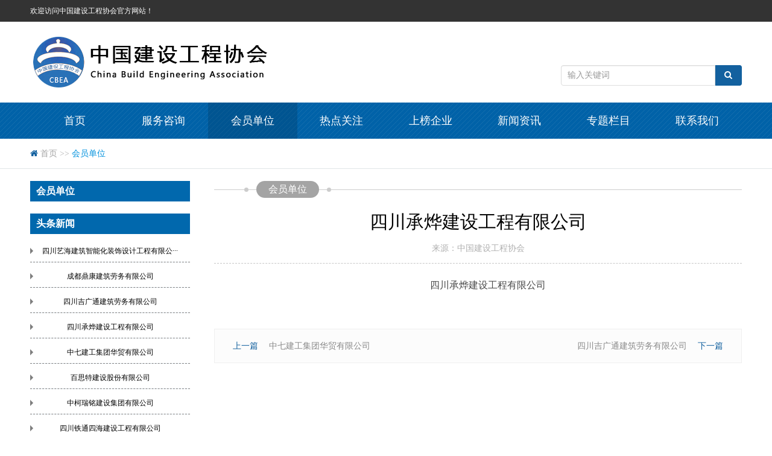

--- FILE ---
content_type: text/html; charset=utf-8
request_url: http://gcjzqy.org/hydw/1788.html
body_size: 2688
content:
<!DOCTYPE html>
<html lang="zh-cn">
<head>
<meta http-equiv="Content-Type" content="text/html; charset=utf-8" />
<meta http-equiv="X-UA-Compatible" content="IE=edge">
<meta name="renderer" content="webkit">
<meta name="viewport" content="width=device-width, initial-scale=1.0, maximum-scale=1.0, user-scalable=no">
<meta name="wap-font-scale" content="no">
<title>四川承烨建设工程有限公司-中国建设工程协会</title>
<meta name="keywords" content="中国建设工程协会">
<meta name="description" content="四川承烨建设工程有限公司">
<link rel="stylesheet" href="/skin/css/animate.min.css" />
<link rel="stylesheet" href="/skin/css/pintuer.css" />
<link rel="stylesheet" href="/skin/css/index.css" />
<link rel="stylesheet" href="/skin/css/media.css" />
<script src="/skin/js/jquery.js"></script>
<script src="/skin/js/pintuer.js"></script>
<script src="/skin/js/jquery.superslide.2.1.2.js"></script>
<script src="/skin/js/layer.js"></script>
<script src="/skin/js/jquery.mmenu.js"></script>
<script src="/skin/js/common.js"></script>
<script src="/skin/js/respond.js"></script>
</head>
<body>
<div id="page">
  <div class="layout htop text-white">
    <div class="container">  欢迎访问中国建设工程协会官方网站！ </div>
  </div>
  <div class="container">
    <div class="header">
      <div class="logo"><a href="/"><img src="/static/upload/image/20230103/1672752817631993.png" alt="中国建设工程协会"></a></div>
      
      <div class="sobox">
        <form  name="formsearch" action="/search/"  method="get">
          <div class="input-group padding-little-top">
            <input name="keyword" type="text" id="keyword" class="input" value="" placeholder="输入关键词" />
            <span class="addbtn">
            <button type="submit" class="button bg-blue"><i class="icon-search"></i></button>
            </span> </div>
        </form>
      </div>
    </div>
  </div>
  <div class="layout menuwrap">
    <div class="container"> <a href="#menu" class="button icon-navicon"></a>
      <div class="menu f14 fb nav-navicon" id="menu">
        <ul>
          <li><a href="/" >首页</a></li>
          
          <li><a  href="/fwzx/">服务咨询</a>
          
          </li>
          
          <li><a class="cur" href="/hydw/">会员单位</a>
          
          </li>
          
          <li><a  href="/rdgz/">热点关注</a>
          
          </li>
          
          <li><a  href="/sbqy/">上榜企业</a>
          
          </li>
          
          <li><a  href="/xwzx/">新闻资讯</a>
          
            <ul>
              
              <li><a href="/hdgg/">活动公告</a></li>
              
              <li><a href="/hyxw/">行业新闻</a></li>
              
              <li><a href="/dfxw/">地方新闻</a></li>
              
            </ul>
            
          </li>
          
          <li><a  href="/ztlm/">专题栏目</a>
          
          </li>
          
          <li><a  href="/contact/">联系我们</a>
          
            <ul>
              
              <li><a href="/jianjie/">协会简介</a></li>
              
              <li><a href="/lianxi/">联系方式</a></li>
              
            </ul>
            
          </li>
          
          <li><a  href="/ggfz/">改革发展</a>
          
          </li>
          
        </ul>
      </div>
    </div>
  </div>
  <div class="layout crumbwrap">
    <div class="container">
      <div class="crumb">
        <div class="f14 text-gray-light"> <span class="icon-home text-blue"></span> <a href="/">首页</a> >> <a href="/hydw/">会员单位</a> </div>
      </div>
    </div>
  </div>
  <div class="layout tWrap">
    <div class="container f16">
      <div class="line-large">
        <div class="xs3">
  <div class="sidebar side_sb">
    <h3 class="tit text-white text-center f16 fs100">会员单位</h3>
    <div class="snav">
      <ul>
        
      </ul>
    </div>
  </div>
  <div class="sideqrcode margin-big-top"> <div class="sidebar side_sb">
    <h3 class="tit text-white text-center f16 fs100">头条新闻</h3>
    <div class="snav">
      <ul>
        
        <li><a href="/hydw/1791.html">四川艺海建筑智能化装饰设计工程有限公···</a></li>
        
        <li><a href="/hydw/1790.html">成都鼎康建筑劳务有限公司</a></li>
        
        <li><a href="/hydw/1789.html">四川吉广通建筑劳务有限公司</a></li>
        
        <li><a href="/hydw/1788.html">四川承烨建设工程有限公司</a></li>
        
        <li><a href="/hydw/1787.html">中七建工集团华贸有限公司</a></li>
        
        <li><a href="/hydw/1786.html">百思特建设股份有限公司</a></li>
        
        <li><a href="/hydw/1785.html">中柯瑞铭建设集团有限公司</a></li>
        
        <li><a href="/hydw/1784.html">四川铁通四海建设工程有限公司</a></li>
        
        <li><a href="/hydw/1783.html">成都高质建筑劳务有限公司</a></li>
        
        <li><a href="/hydw/1782.html">四川金鑫源建筑工程有限公司</a></li>
        
      </ul>
    </div>
  </div></div>
</div>

        <div class="xs9">
          <div class="ctitle">
            <div class="wrap"><span class="f16 fs100 text-white">会员单位</span></div>
          </div>
          <div class="content">
            <h1 class="f30 height-large fs100 text-black text-center">四川承烨建设工程有限公司</h1>
            <div class="date f14 text-center text-gray margin-big-bottom padding"> <span>来源：中国建设工程协会</span> </div>
            <div class="info f16 text-justify" id="maximg">
              <p style="text-align: center;">四川承烨建设工程有限公司</p>
            </div>
            <style>
			.info p{text-indent:2rem;}
			</style>
          </div>
          <br>
          <br>
          <div class="prevNext f14">
            <div class="line">
              <div class="xs6 prev text-more"> <a href="/hydw/1787.html"><span class="text-green">上一篇</span> 中七建工集团华贸有限公司</a> </div>
              <div class="xs6 next text-right text-more"> <a href="/hydw/1789.html">四川吉广通建筑劳务有限公司 <span class="text-green">下一篇</span></a> </div>
            </div>
          </div>
        </div>
      </div>
    </div>
  </div>
  <div class="layout footer2 f14">
   
    <div class="fotnav">
     
    </div>
    <div class="copyright layout clearfix">
      <div class="container">
        <div class="text-white text-center">
          <span>Copyright 2010-2020 中国建设工程协会 Inc. All Rights Reserved<BR></span><span><a href="https://beian.miit.gov.cn/" target="_blank" rel="nofollow"></a></span><span><a href="/sitemap.xml" target="_blank">XML地图</a></span></div>
      </div>
    </div>
  </div>
</div>
</body>
</html>

--- FILE ---
content_type: text/html; charset=utf-8
request_url: http://gcjzqy.org/skin/js/skin/default/layer.css?v=3.0.11110
body_size: 7765
content:
<!DOCTYPE html>
<html lang="zh-cn">
<head>
<meta http-equiv="Content-Type" content="text/html; charset=utf-8" />
<meta http-equiv="X-UA-Compatible" content="IE=edge">
<meta name="renderer" content="webkit">
<meta name="viewport" content="width=device-width, initial-scale=1.0, maximum-scale=1.0, user-scalable=no">
<meta name="wap-font-scale" content="no">
<title>中国建设工程协会</title>
<meta name="keywords" content="中国建设工程协会">
<meta name="description" content="中国建设工程协会">
<meta name="author" content="www.adminbuy.cn K167"/>
<link rel="stylesheet" href="/skin/css/animate.min.css" />
<link rel="stylesheet" href="/skin/css/pintuer.css" />
<link rel="stylesheet" href="/skin/css/index.css" />
<link rel="stylesheet" href="/skin/css/media.css" />
<script src="/skin/js/jquery.js"></script>
<script src="/skin/js/pintuer.js"></script>
<script src="/skin/js/jquery.superslide.2.1.2.js"></script>
<script src="/skin/js/layer.js"></script>
<script src="/skin/js/jquery.mmenu.js"></script>
<script src="/skin/js/common.js"></script>
<script src="/skin/js/respond.js"></script>
</head>
<body>
<div id="page">
  <div class="layout htop text-white">
    <div class="container">  欢迎访问中国建设工程协会官方网站！ </div>
  </div>
  <div class="container">
    <div class="header">
      <div class="logo"><a href="/"><img src="/static/upload/image/20230103/1672752817631993.png" alt="中国建设工程协会"></a></div>
      
      <div class="sobox">
        <form  name="formsearch" action="/search/"  method="get">
          <div class="input-group padding-little-top">
            <input name="keyword" type="text" id="keyword" class="input" value="" placeholder="输入关键词" />
            <span class="addbtn">
            <button type="submit" class="button bg-blue"><i class="icon-search"></i></button>
            </span> </div>
        </form>
      </div>
    </div>
  </div>
  <div class="layout menuwrap">
    <div class="container"> <a href="#menu" class="button icon-navicon"></a>
      <div class="menu f14 fb nav-navicon" id="menu">
        <ul>
          <li><a href="/" class="cur">首页</a></li>
          
          <li><a  href="/fwzx/">服务咨询</a>
          
          </li>
          
          <li><a  href="/hydw/">会员单位</a>
          
          </li>
          
          <li><a  href="/rdgz/">热点关注</a>
          
          </li>
          
          <li><a  href="/sbqy/">上榜企业</a>
          
          </li>
          
          <li><a  href="/xwzx/">新闻资讯</a>
          
            <ul>
              
              <li><a href="/hdgg/">活动公告</a></li>
              
              <li><a href="/hyxw/">行业新闻</a></li>
              
              <li><a href="/dfxw/">地方新闻</a></li>
              
            </ul>
            
          </li>
          
          <li><a  href="/ztlm/">专题栏目</a>
          
          </li>
          
          <li><a  href="/contact/">联系我们</a>
          
            <ul>
              
              <li><a href="/jianjie/">协会简介</a></li>
              
              <li><a href="/lianxi/">联系方式</a></li>
              
            </ul>
            
          </li>
          
          <li><a  href="/ggfz/">改革发展</a>
          
          </li>
          
        </ul>
      </div>
    </div>
  </div>
  <div class="layout banner">
    <div class="hd">
      <ul>
      </ul>
    </div>
    <a href="javascript:;" class="prev"></a> <a href="javascript:;" class="next"></a>
    <div class="bd">
      <ul>
        
        <li><a href="#" target="_blank"><img src="/static/upload/image/20220215/1644903222603921.jpg" alt="" /></a></li>
        
        <li><a href="#" target="_blank"><img src="/static/upload/image/20220215/1644903230930709.jpg" alt="" /></a></li>
        
      </ul>
    </div>
  </div>
  <script>
	$(".banner").slide({ titCell:".hd ul", mainCell:".bd ul", effect:"leftLoop", vis:"auto", autoPlay:true, autoPage:true, trigger:"click" });
</script>
  <div class="container">
    <div class="ipart1 clearfix line-big">
      <div class="xm4 xs12">
        <div class="topnews">
          <h3 class="itittop"><span>头条新闻</span></h3>
          
          <div class="con">
            <h3 class="fb f16 text-more text-center margin-bottom">四川艺海建筑智能化装饰设计工程有限公司</h3>
            <div class="desc text-justify text-gray text-indent f14">四川艺海建筑智能化装饰设计工程有限公司于1999年11月经四川省工商行政管理局批准注册···<a href="/hydw/1791.html" title="四川艺海建筑智能化装饰设计工程有限公司" class="text-blue">{详情}</a> </div>
          </div>
          
        </div>
        
        <div class="yhnews">
          <div class="ntit"><a href="/dfxw/"><span class="f16 fb text-blue">地方新闻</span></a></div>
          <div class="inews">
            <ul class="padding f14">
              
              <li class="text-more"><a href="/dfxw/1732.html" title="住房和城乡建设部：建设工程企业资质有效期延期 资质证书无需换发"><span class="icon-angle-double-right text-yellow"></span>住房和城乡建设部：建设工程企业资质有效期延期 资质证书无需换发</a></li>
              
              <li class="text-more"><a href="/dfxw/1731.html" title="住房和城乡建设部、国家发展改革委联合印发《房屋建筑和市政基础设施项目工程总承包管理办法》"><span class="icon-angle-double-right text-yellow"></span>住房和城乡建设部、国家发展改革委联合印发《房屋建筑和市政基础设施项目工程总承包管理办法》</a></li>
              
              <li class="text-more"><a href="/dfxw/1730.html" title="建筑企业财务共享观摩交流会在上海召开"><span class="icon-angle-double-right text-yellow"></span>建筑企业财务共享观摩交流会在上海召开</a></li>
              
            </ul>
          </div>
        </div>
        
      </div>
      <div class="xm5 xs12">
        <div class="islide">
          <div class="hd">
            <ul>
            </ul>
          </div>
          <div class="bd">
            <ul>
              
              <li><a href="/hydw/1791.html" title="四川艺海建筑智能化装饰设计工程有限公司"><img src="/static/upload/image/20230103/1672750863524210.jpg" alt="四川艺海建筑智能化装饰设计工程有限公司" />
                <div class="text-more">四川艺海建筑智能化装饰设计工程有限公司</div>
                </a></li>
              
              <li><a href="/hydw/1790.html" title="成都鼎康建筑劳务有限公司"><img src="/static/upload/image/20230103/1672750837523701.jpg" alt="成都鼎康建筑劳务有限公司" />
                <div class="text-more">成都鼎康建筑劳务有限公司</div>
                </a></li>
              
              <li><a href="/hydw/1789.html" title="四川吉广通建筑劳务有限公司"><img src="/static/upload/image/20230103/1672750797210015.png" alt="四川吉广通建筑劳务有限公司" />
                <div class="text-more">四川吉广通建筑劳务有限公司</div>
                </a></li>
              
              <li><a href="/hydw/1788.html" title="四川承烨建设工程有限公司"><img src="/static/upload/image/20230103/1672750762820534.png" alt="四川承烨建设工程有限公司" />
                <div class="text-more">四川承烨建设工程有限公司</div>
                </a></li>
              
              <li><a href="/hydw/1787.html" title="中七建工集团华贸有限公司"><img src="/static/upload/image/20230103/1672750955129241.jpg" alt="中七建工集团华贸有限公司" />
                <div class="text-more">中七建工集团华贸有限公司</div>
                </a></li>
              
            </ul>
          </div>
        </div>
        <script>
				$(".islide").slide({ titCell:".hd ul", mainCell:".bd ul", effect:"fold", vis:"auto", autoPlay:true, autoPage:true, trigger:"click" });
			</script> 
      </div>
      <div class="xm3 xs12">
        
        <div class="yhnews">
          <div class="ntit"><a href="/sbqy/"><span class="f16 fb text-blue">上榜企业</span></a></div>
          <div class="inews">
            <ul class="padding f14">
              
              <li class="text-more"><a href="/sbqy/1952.html" title="湖北拓方建筑安装工程有限公司"><span class="icon-angle-double-right text-yellow"></span>湖北拓方建筑安装工程有限公司</a></li>
              
              <li class="text-more"><a href="/sbqy/1951.html" title="湖北兴昌弘建设有限公司"><span class="icon-angle-double-right text-yellow"></span>湖北兴昌弘建设有限公司</a></li>
              
              <li class="text-more"><a href="/sbqy/1950.html" title="湖北兴昌弘建设有限公司"><span class="icon-angle-double-right text-yellow"></span>湖北兴昌弘建设有限公司</a></li>
              
              <li class="text-more"><a href="/sbqy/1949.html" title="湖北邦晟建设工程有限公司"><span class="icon-angle-double-right text-yellow"></span>湖北邦晟建设工程有限公司</a></li>
              
              <li class="text-more"><a href="/sbqy/1946.html" title="四川龙虎建筑安装劳务有限责任公司"><span class="icon-angle-double-right text-yellow"></span>四川龙虎建筑安装劳务有限责任公司</a></li>
              
              <li class="text-more"><a href="/sbqy/1945.html" title="中贺达建工集团有限公司"><span class="icon-angle-double-right text-yellow"></span>中贺达建工集团有限公司</a></li>
              
              <li class="text-more"><a href="/sbqy/1944.html" title="湖北霖宇建设有限公司  余宇"><span class="icon-angle-double-right text-yellow"></span>湖北霖宇建设有限公司  余宇</a></li>
              
            </ul>
          </div>
        </div>
        
      </div>
    </div>
  </div>
  <div class="container newpart">
    <div class="line-big">
    
      <div class="xs4">
        <div class="itittop2"><a href="/hyxw/"><span class="f18">行业新闻</span></a></div>
        <div class="tab f14" data-toggle="hover">
          <div class="tab-body">
            <div class="tab-panel active" id="tab-38">
              <ul class="f14">
                
                <li><a href="/hyxw/1721.html" class="text-more" title="住房和城乡建设部关于开展房屋市政工程安全生产治理行动的通知"><span class="date">01-03</span>住房和城乡建设部关于开展房屋市政工程安全生产治理行动的通知</a></li>
                
                <li><a href="/hyxw/1720.html" class="text-more" title="关于组织“2020年度全国优秀施工企业”评选活动的通知"><span class="date">01-03</span>关于组织“2020年度全国优秀施工企业”评选活动的通知</a></li>
                
                <li><a href="/hyxw/1719.html" class="text-more" title="关于评选“2020年度全国优秀水利企业”的通知"><span class="date">01-03</span>关于评选“2020年度全国优秀水利企业”的通知</a></li>
                
                <li><a href="/hyxw/1718.html" class="text-more" title="关于近期开展中国优质水利工程奖的通知"><span class="date">01-03</span>关于近期开展中国优质水利工程奖的通知</a></li>
                
                <li><a href="/hyxw/1717.html" class="text-more" title="关于近期开展评选表彰活动的通知"><span class="date">01-03</span>关于近期开展评选表彰活动的通知</a></li>
                
                <li><a href="/hyxw/1716.html" class="text-more" title="关于组织“2019年度全国先进施工企业”评选活动的通知"><span class="date">01-03</span>关于组织“2019年度全国先进施工企业”评选活动的通知</a></li>
                
                <li><a href="/hyxw/1715.html" class="text-more" title="关于组织“2019年度全国建筑业AAA级信用企业”评选活动的通知"><span class="date">01-03</span>关于组织“2019年度全国建筑业AAA级信用企业”评选活动的通知</a></li>
                
                <li><a href="/hyxw/1714.html" class="text-more" title="住房和城乡建设部关于印发 建筑工程施工发包与承包违法行为认定查处管理办法的通知"><span class="date">01-03</span>住房和城乡建设部关于印发 建筑工程施工发包与承包违法行为认定查处管理办法的通知</a></li>
                
              </ul>
            </div>
          </div>
        </div>
      </div>
      
      
      <div class="xs4">
        <div class="itittop2"><a href="/hdgg/"><span class="f18">活动公告</span></a></div>
        <div class="tab f14" data-toggle="hover">
          <div class="tab-body">
            <div class="tab-panel active" id="tab-38">
              <ul class="f14">
                
                <li><a href="/hdgg/1798.html" class="text-more" title="关于开展2022中国建筑施工企业评选工作的通知"><span class="date">01-10</span>关于开展2022中国建筑施工企业评选工作的通知</a></li>
                
                <li><a href="/hdgg/1701.html" class="text-more" title="关于评选“2019年度全国AAA级安全文明标准化工地”的通知"><span class="date">01-03</span>关于评选“2019年度全国AAA级安全文明标准化工地”的通知</a></li>
                
                <li><a href="/hdgg/1700.html" class="text-more" title="2020年AAA级安全文明示范工地"><span class="date">01-03</span>2020年AAA级安全文明示范工地</a></li>
                
                <li><a href="/hdgg/1699.html" class="text-more" title="关于组织“2020年度全国优秀施工企业”评选活动的通知"><span class="date">01-03</span>关于组织“2020年度全国优秀施工企业”评选活动的通知</a></li>
                
                <li><a href="/hdgg/1698.html" class="text-more" title="关于评选“2020年度全国优秀水利企业”的通知"><span class="date">01-03</span>关于评选“2020年度全国优秀水利企业”的通知</a></li>
                
                <li><a href="/hdgg/1697.html" class="text-more" title="关于组织“2019年全国建筑业优质工程金奖”评选活动的 通知"><span class="date">01-03</span>关于组织“2019年全国建筑业优质工程金奖”评选活动的 通知</a></li>
                
                <li><a href="/hdgg/1696.html" class="text-more" title="关于评选“ 全国建设工程优质奖”的通知"><span class="date">01-03</span>关于评选“ 全国建设工程优质奖”的通知</a></li>
                
                <li><a href="/hdgg/1695.html" class="text-more" title="通知"><span class="date">01-03</span>通知</a></li>
                
              </ul>
            </div>
          </div>
        </div>
      </div>
      
      
      <div class="xs4">
        <div class="itittop2"><a href="/rdgz/"><span class="f18">热点关注</span></a></div>
        <div class="tab f14" data-toggle="hover">
          <div class="tab-body">
            <div class="tab-panel active" id="tab-38">
              <ul class="f14">
                
                <li><a href="/rdgz/1691.html" class="text-more" title="关于申报2022年混凝土行业诚信企业的通知"><span class="date">01-03</span>关于申报2022年混凝土行业诚信企业的通知</a></li>
                
                <li><a href="/rdgz/1690.html" class="text-more" title="关于开展企业AAA级信用评价工作的通知"><span class="date">01-03</span>关于开展企业AAA级信用评价工作的通知</a></li>
                
                <li><a href="/rdgz/1689.html" class="text-more" title="关于开展工程检测企业AAA级信用评价工作的通知"><span class="date">01-03</span>关于开展工程检测企业AAA级信用评价工作的通知</a></li>
                
                <li><a href="/rdgz/1688.html" class="text-more" title="关于开展中国工程建设推荐产品的评选活动"><span class="date">01-03</span>关于开展中国工程建设推荐产品的评选活动</a></li>
                
                <li><a href="/rdgz/1687.html" class="text-more" title="关于评选“全国优秀造价咨询（招标代理）先进企业”活动的通知"><span class="date">01-03</span>关于评选“全国优秀造价咨询（招标代理）先进企业”活动的通知</a></li>
                
                <li><a href="/rdgz/1686.html" class="text-more" title="关于评选“全过程工程咨询行业质量信誉AAAAA级企业”的活动"><span class="date">01-03</span>关于评选“全过程工程咨询行业质量信誉AAAAA级企业”的活动</a></li>
                
                <li><a href="/rdgz/1685.html" class="text-more" title="关于评选全国窑炉工程优质金奖 暨优秀职业经理人的活动通知"><span class="date">01-03</span>关于评选全国窑炉工程优质金奖 暨优秀职业经理人的活动通知</a></li>
                
                <li><a href="/rdgz/1684.html" class="text-more" title="关于发布入选“全国电力优质工程奖”的通知"><span class="date">01-03</span>关于发布入选“全国电力优质工程奖”的通知</a></li>
                
              </ul>
            </div>
          </div>
        </div>
      </div>
      
    </div>
  </div>
  <div class="container">
    <div class="ipart2 clearfix margin-large-bottom">
      <h3 class="itittop f18 text-blue margin-big-bottom"><span>会员服务</span></h3>
      <div class="line-big clearfix margin-big-bottom xlink">
        <div class="xs3 xl6"><a href="/shenqing/" class="bg-blue"><i class="icon-check-square-o f30"></i>入会申请</a></div>
        <div class="xs3 xl6"><a href="/liucheng/" class="bg-blue"><i class="icon-envelope-o f30"></i>入会流程</a></div>
        <div class="xs3 xl6"><a href="/zhangcheng/" class="bg-blue"><i class="icon-stack-overflow f30"></i>会员义务</a></div>
        <div class="xs3 xl6"><a href="/zlxz/" class="bg-blue"><i class="icon-group f30"></i>资料下载</a></div>
      </div>
    </div>
  </div>
  <div class="container">
    <div class="ipart3 clearfix margin-big-bottom">
      <div class="line-big">
       
        <div class="xs9">
         
          <div class="line-big">
              
            <div class="xs4 lines">
              <h3 class="ititsub_sb text-blue"><a href="[nav:link]" class="more hidden f12 fr">更多 +</a><span class="icon-circle-o text-blue"></span> 信用体系</h3>
              <div class="inews_sb f14">
                <ul>
                  
                  <li class="text-more"><a href="/xytx/1757.html" title="关于开展企业AAA级信用评价工作的通知"><span class="icon-angle-double-right text-yellow"></span>关于开展企业AAA级信用评价工作的通知</a></li>
                       
                  <li class="text-more"><a href="/xytx/1756.html" title="2019年度全国建筑业AAA级信用企业名单"><span class="icon-angle-double-right text-yellow"></span>2019年度全国建筑业AAA级信用企业名单</a></li>
                       
                  <li class="text-more"><a href="/xytx/1755.html" title="信用与我们的生活：山东信用体系建设案例"><span class="icon-angle-double-right text-yellow"></span>信用与我们的生活：山东信用体系建设案例</a></li>
                       
                  <li class="text-more"><a href="/xytx/1754.html" title="株洲六大重点领域构建社会诚信体系"><span class="icon-angle-double-right text-yellow"></span>株洲六大重点领域构建社会诚信体系</a></li>
                       
                  <li class="text-more"><a href="/xytx/1753.html" title="运输信用体系建设工作推进会召开，杨传堂强调统筹谋划精准发力加快推进交通运输信用体系建设"><span class="icon-angle-double-right text-yellow"></span>运输信用体系建设工作推进会召开，杨传堂强调统筹谋划精准发力加快推进交通运输信用体系建设</a></li>
                       
                </ul>
              </div>
            </div>
             
			   
            <div class="xs4 lines">
              <h3 class="ititsub_sb text-blue"><a href="[nav:link]" class="more hidden f12 fr">更多 +</a><span class="icon-circle-o text-blue"></span> 质量安全</h3>
              <div class="inews_sb f14">
                <ul>
                  
                  <li class="text-more"><a href="/zlaq/1763.html" title="关于评选质量安全生产先进企业的通知"><span class="icon-angle-double-right text-yellow"></span>关于评选质量安全生产先进企业的通知</a></li>
                       
                  <li class="text-more"><a href="/zlaq/1760.html" title="工程实践的公路施工企业项目化管理"><span class="icon-angle-double-right text-yellow"></span>工程实践的公路施工企业项目化管理</a></li>
                       
                  <li class="text-more"><a href="/zlaq/1759.html" title="江苏农村危房改造政策"><span class="icon-angle-double-right text-yellow"></span>江苏农村危房改造政策</a></li>
                       
                  <li class="text-more"><a href="/zlaq/1758.html" title="工程保险的制度安排及优化"><span class="icon-angle-double-right text-yellow"></span>工程保险的制度安排及优化</a></li>
                       
                </ul>
              </div>
            </div>
			 
			   
            <div class="xs4 lines">
              <h3 class="ititsub_sb text-blue"><a href="[nav:link]" class="more hidden f12 fr">更多 +</a><span class="icon-circle-o text-blue"></span> 工程管理</h3>
              <div class="inews_sb f14">
                <ul>
                  
                  <li class="text-more"><a href="/gcgl/1770.html" title="新疆维吾尔自治区建筑工程项目已复工2300个"><span class="icon-angle-double-right text-yellow"></span>新疆维吾尔自治区建筑工程项目已复工2300个</a></li>
                       
                  <li class="text-more"><a href="/gcgl/1769.html" title="王铁宏：建筑业要全力打好控疫情和促发展两场战役"><span class="icon-angle-double-right text-yellow"></span>王铁宏：建筑业要全力打好控疫情和促发展两场战役</a></li>
                       
                  <li class="text-more"><a href="/gcgl/1768.html" title="关于发布《工程项目工序质量控制标准》的公告"><span class="icon-angle-double-right text-yellow"></span>关于发布《工程项目工序质量控制标准》的公告</a></li>
                       
                  <li class="text-more"><a href="/gcgl/1767.html" title="关于开展建筑业抗击新冠肺炎疫情集体和个人先进事迹材料征集活动的通知"><span class="icon-angle-double-right text-yellow"></span>关于开展建筑业抗击新冠肺炎疫情集体和个人先进事迹材料征集活动的通知</a></li>
                       
                  <li class="text-more"><a href="/gcgl/1766.html" title="关于成立建筑产业工人职业技能等级认定工作指导委员会的通知"><span class="icon-angle-double-right text-yellow"></span>关于成立建筑产业工人职业技能等级认定工作指导委员会的通知</a></li>
                       
                  <li class="text-more"><a href="/gcgl/1765.html" title="关于发布《工业化建筑构件编码标准》的公告"><span class="icon-angle-double-right text-yellow"></span>关于发布《工业化建筑构件编码标准》的公告</a></li>
                       
                  <li class="text-more"><a href="/gcgl/1764.html" title="关于组织“2016年度全国优秀施工企业”评选活动的通知"><span class="icon-angle-double-right text-yellow"></span>关于组织“2016年度全国优秀施工企业”评选活动的通知</a></li>
                       
                </ul>
              </div>
            </div>
			 
          </div>
        </div>
        
        
        <div class="xs3">
          
          <h3 class="ititsub_sb text-blue"><a href="/zlxz/" class="more hidden f12 fr">更多 +</a><span class="icon-circle-o text-blue"></span> 资料下载</h3>
          <div class="inews_sb f14">
            <ul>
              
              <li class="text-more"><a href="" title="申请入会表格"><span class="icon-angle-double-right text-yellow"></span>申请入会表格</a></li>
              
            </ul>
          </div>
        </div>
        
      </div>
    </div>
  </div>
  <div class="container">
    <div class="ipart4 clearfix margin-large-bottom">
      <div class="line-big">
      
        
      </div>
    </div>
  </div>
  
  <div class="container">
    <div class="ipart5 clearfix margin-large-bottom">
      <h3 class="itittop f18 text-blue"><span>会员单位</span></h3>
      <div class="con clearfix">
        <div class="mslide"> <a href="javascript:;" class="prev"></a> <a href="javascript:;" class="next"></a>
          <div class="bd">
            <ul>
              
              <li><a href="/hydw/1791.html" title="四川艺海建筑智能化装饰设计工程有限公司"><img src="/static/upload/image/20230103/1672750863524210.jpg" alt="四川艺海建筑智能化装饰设计工程有限公司" />
                <div class="text-more f14">四川艺海建筑智能化装饰设计工程有限公司</div>
                </a></li>
              
              <li><a href="/hydw/1790.html" title="成都鼎康建筑劳务有限公司"><img src="/static/upload/image/20230103/1672750837523701.jpg" alt="成都鼎康建筑劳务有限公司" />
                <div class="text-more f14">成都鼎康建筑劳务有限公司</div>
                </a></li>
              
              <li><a href="/hydw/1789.html" title="四川吉广通建筑劳务有限公司"><img src="/static/upload/image/20230103/1672750797210015.png" alt="四川吉广通建筑劳务有限公司" />
                <div class="text-more f14">四川吉广通建筑劳务有限公司</div>
                </a></li>
              
              <li><a href="/hydw/1788.html" title="四川承烨建设工程有限公司"><img src="/static/upload/image/20230103/1672750762820534.png" alt="四川承烨建设工程有限公司" />
                <div class="text-more f14">四川承烨建设工程有限公司</div>
                </a></li>
              
              <li><a href="/hydw/1787.html" title="中七建工集团华贸有限公司"><img src="/static/upload/image/20230103/1672750955129241.jpg" alt="中七建工集团华贸有限公司" />
                <div class="text-more f14">中七建工集团华贸有限公司</div>
                </a></li>
              
              <li><a href="/hydw/1786.html" title="百思特建设股份有限公司"><img src="/static/upload/image/20230103/1672750446718947.jpg" alt="百思特建设股份有限公司" />
                <div class="text-more f14">百思特建设股份有限公司</div>
                </a></li>
              
              <li><a href="/hydw/1785.html" title="中柯瑞铭建设集团有限公司"><img src="/static/upload/image/20230103/1672750909255032.jpg" alt="中柯瑞铭建设集团有限公司" />
                <div class="text-more f14">中柯瑞铭建设集团有限公司</div>
                </a></li>
              
              <li><a href="/hydw/1784.html" title="四川铁通四海建设工程有限公司"><img src="/static/upload/image/20230103/1672750394636814.jpg" alt="四川铁通四海建设工程有限公司" />
                <div class="text-more f14">四川铁通四海建设工程有限公司</div>
                </a></li>
              
              <li><a href="/hydw/1783.html" title="成都高质建筑劳务有限公司"><img src="/static/upload/image/20230103/1672750991330661.jpg" alt="成都高质建筑劳务有限公司" />
                <div class="text-more f14">成都高质建筑劳务有限公司</div>
                </a></li>
              
              <li><a href="/hydw/1782.html" title="四川金鑫源建筑工程有限公司"><img src="/static/upload/image/20230103/1672751034875499.jpg" alt="四川金鑫源建筑工程有限公司" />
                <div class="text-more f14">四川金鑫源建筑工程有限公司</div>
                </a></li>
              
            </ul>
          </div>
        </div>
        <script>
		$(".mslide").slide({mainCell:".bd ul",autoPage:true,effect:"left",autoPlay:true,vis:5});
		</script> 
      </div>
    </div>
  </div>
  
  <div class="layout footer2 f14">
   
    <div class="fotnav">
     
    </div>
    <div class="copyright layout clearfix">
      <div class="container">
        <div class="text-white text-center">
          <span>Copyright 2010-2020 中国建设工程协会 Inc. All Rights Reserved<BR></span><span><a href="https://beian.miit.gov.cn/" target="_blank" rel="nofollow"></a></span><span><a href="/sitemap.xml" target="_blank">XML地图</a></span></div>
      </div>
    </div>
  </div>
</div>
</body>
</html>

--- FILE ---
content_type: text/css
request_url: http://gcjzqy.org/skin/css/index.css
body_size: 6238
content:
@import url(common.css);
.banner{ position:relative; background:#000; margin:0 auto; z-index: 1;}
.banner .hd{position: absolute; bottom: 30px; width:100%!important; height: 18px; z-index: 900; text-align:center;}
.banner .hd ul{  }
.banner .hd li{ display:inline-block; width: 18px; height: 18px; margin: 0 3px; cursor:pointer; background:url(../images/bg_num.png); text-indent:-999em;}
.banner .hd li.on{ background:url(../images/bg_num_cur.png);}
.banner .bd{ position:relative; z-index:0; }
.banner .bd li img{width:100%; vertical-align:top;  } 
.banner .prev,.banner .next{ position: absolute; top: 50%; width: 74px; height: 74px;  margin-top: -37px;z-index: 900;  }
.banner .prev{ left: 20px; background: url(../images/arr_l.png); }
.banner .next{ right: 20px;  background: url(../images/arr_r.png); }


p{ line-height: 2;}

/*
.itits{ text-align: center; line-height: 60px; cursor: pointer;}
.itits .f48 span{ display: inline-block; position: relative; padding: 0 20px;}
.itits .f48 span:before,.itits .f48 span:after{ content:''; position: absolute; top:26px; width:201px; height: 15px;}
.itits .f48 span:before{ background: url(../images/titl.png);left:-210px;}
.itits .f48 span:after{ background: url(../images/titr.png); right:-210px;}
.itits .f18{ display: block; line-height: 30px;}
*/

.itits{ border-bottom: 2px solid #b8b8b8; height: 40px; }
.itits span{ display: inline-block; height: 40px; border-bottom: 2px solid #0063a7;}
.itits .more{ display: inline-block; border-radius:15px; color:#666; border:1px solid #666; height: 28px; line-height: 26px; padding: 0 10px; margin-top: 3px;}
.itits .more:hover{ background: #f5f5f5;}

.ititsub{ border-bottom: 2px solid #b8b8b8; height: 40px; margin-bottom: 5px;}
.ititsub .more{ display: inline-block; border-radius:15px; color:#666; border:1px solid #666; height: 28px; line-height: 26px; padding: 0 10px; margin-top: 3px;}
.ititsub .more:hover{ background: #f5f5f5;}


.ipart1{ padding: 20px 0;}
.itittop{ height: 31px; background:url(../images/bg_tit.png) bottom repeat-x; border:1px solid #eee;}
.itittop span{ display:block; width:125px; background: url(../images/bg_tit_s.png) right; padding: 0 30px 0 20px; line-height: 29px; color:#fff;}
.ipart1 .topnews h3.fb{ border-bottom: 1px dashed #efefef; padding-bottom: 5px;}
.ipart1 .topnews .con{ padding:13px 10px 10px;}
.ipart1 .topnews .con h3{}

.inews li{ line-height: 36px; border-bottom: 1px dashed #efefef;}

.ipart1 .islide{ width: 100%; border:1px solid #efefef; position: relative;}
.ipart1 .islide .hd{position: absolute; right:0; bottom: 18px; width:100%; height: 5px; z-index: 900; text-align:center;}
.ipart1 .islide .hd ul{ text-align: right;}
.ipart1 .islide .hd li{ display:inline-block; width: 25px; height: 5px; margin-right:5px; cursor:pointer; background:#fff; text-indent:999em;}
.ipart1 .islide .hd li.on{ background: #13619f;}
.ipart1 .islide .bd{ position:relative; z-index:0; }
.ipart1 .islide .bd li{ position: relative;}
.ipart1 .islide .bd li img{ display: block; width:100%; height: 308px;} 
.ipart1 .islide .bd li div{ position: absolute; width:100%; bottom:0; padding:5px 100px 5px 10px; background: rgba(0,0,0,.6); line-height: 30px; color:#fff;}

.ipart2 .xlink{}
.ipart2 .xlink a{ display: block; text-align: center; padding:10px; font-size: 20px; color:#fff;}
.ipart2 .xlink a i{ display: inline-block; margin-right: 10px; vertical-align: middle; margin-top: -5px;}


.ipart3 .cybox a{ display: block; margin-bottom: 14px;}

.ipart5{}
.ipart5 .con{ border:1px solid #efefef; padding:20px 39px 25px;}
.mslide { position: relative;}
.mslide .bd li{ float: left; width:200px; margin: 0 10px;}
.mslide .bd li a{ display:block; width:100%; border:1px solid #ebebeb;}
.mslide .bd li img{ width:100%; }
.mslide .bd li div{ background: #f5f5f5; padding: 5px; border-top:1px solid #ebebeb;}
.mslide .prev,.mslide .next{ position: absolute; top: 50%; width: 33px; height: 63px;  margin-top: -32px;z-index: 900;  }
.mslide .prev{ left: -30px; background: url(../images/p_l.png); }
.mslide .next{ right: -30px;  background: url(../images/p_r.png); }


.hotjobwrap .hotjobtit{ background: #f5f5f5; padding:3px 0; font-size: 15px; font-weight: bold; margin-bottom: 5px; }
.hotjobwrap .hotjobtit>span{ display: block; float: left; text-align: center;}
.hotjobwrap .hotjob .bd li{ line-height: 36px; border-bottom:1px dashed #e5e5e5;}
.hotjobwrap .hotjob .bd li>*{display: block; float: left;}
.hotjobwrap .hotjobtit>span:nth-child(1){ width:160px;}
.hotjobwrap .hotjobtit>span:nth-child(2){ width:120px;}
.hotjobwrap .hotjobtit>span:nth-child(3){ width:250px;}
.hotjobwrap .hotjob .bd li>a:nth-child(1){ width:160px;}
.hotjobwrap .hotjob .bd li>span:nth-child(2){ width:120px; text-align: center;}
.hotjobwrap .hotjob .bd li>span:nth-child(3){ width:250px;}


/*内页样式*/
.tWrap{margin-bottom: 100px;}
.inban{ width: 100%; height: 380px; position: relative;}




/**/
.ititle{ background: #f0f0f0;  height: 70px; position: relative; border-bottom:1px solid #e4e4e4;}
.ititle .subname{ position: relative; color:#b6b6b6; display: inline-block; padding-left: 12px;}
.ititle .subname:before{ content:''; position: absolute; left: 0; top:12px; width:8px; height:8px; border-radius: 50%; background: #b6b6b6;}
.ititle .container-layout{ position: relative; padding-top:20px; height: 70px;}

.crumbwrap{ height: 50px; background: url(../images/bg1.png) top center; border-bottom:1px solid #e1e5e7; margin-bottom: 20px; line-height: 50px;}
.crumb a{ color:#a4a4a4;}
.crumb a:last-child{ color: #0091dd;}

.ctitle{ height: 28px; line-height: 28px; position: relative; margin-bottom: 20px;}
.ctitle:before{ content:''; width:100%; height: 1px; background: #ccc; position: absolute; top:14px; left: 0;}
.ctitle .wrap{ display: inline-block; padding:0 20px; position: relative; margin-left: 50px;}
.ctitle .wrap:before, .ctitle .wrap:after{ position: absolute; content:''; top:11px; width:7px; height: 7px; background: #ccc; border-radius: 50%;}
.ctitle .wrap:before{ position: absolute; left:0;}
.ctitle .wrap:after{ position: absolute; right:0; }
.ctitle span{ display: inline-block; padding:0 20px; border-radius:18px; background: #a4a4a4;}



.sidebar{ background: url(../images/bg_nav.png) top repeat-x #1370b5;}
.sidebar .snav{ padding:0 10px 10px;}
.sidebar .snav li{ background: #ecf6ff; margin-top: 2px; line-height: 36px; text-align: center;}
.sidebar .snav li a{ display: block;}
.sidebar .snav li a.cur,.sidebar .snav li a:hover{ background:url(../images/bg_side_cur.png); color:#912c00; }




/*单页*/
.abtlogo img{ max-width: 100%;}
.page1{ text-align: center; font-size: 18px;}
.page1 p,.page1 div{ text-align: center;}
.page1 img{ margin-top: 20px; margin-bottom: 20px;}
.page1 .abttel{ margin-left: auto; margin-right: auto; display: inline-block; background: #70b5ec; color:#fff; border-radius: 10px; padding: 0px 30px; font-size: 30px;}
.page1 .abttel i{ display: inline-block; width:30px; height: 30px; background: url(../images/ico_tel.png) bottom center no-repeat;}



/*详细页面*/
.content{ color:#474747;line-height:2; text-align: justify;}
.content .date{ border-bottom:1px dashed #c6c6c6; color:#b0b0b0;}
.content p{ line-height: 2;}
.content img{ max-width: 100%;}


/*联系我们*/
.cat { position:relative;}
.cat li{ margin-bottom:20px;}
.cat li span{ margin-right: 5px;}

.contact{ }
.contact .wrap{ margin-left: 10px;}
.mapwrap{ position: relative; width:100%; height: 500px; overflow: hidden; border-top:1px solid #ccc;}
#allmap {width: 100%;height:600px;overflow: hidden;margin:0;}


/*新闻列表*/
.newslist{}
.newslist dl{ border:1px solid #fff; position:relative; padding:25px 25px 25px 150px; min-height:122px; background:url(../images/ico_dot.png) 120px 65px no-repeat;transition: all 0.6s ease-in-out;}
.newslist dl:hover{ background-position:120px -75px; background-color:#fcfcfc; border-color:#efefef;}
.newslist dl:hover dd.date{ color:#13619f;}
.newslist dl:hover dt a{ color:#13619f;}
.newslist dl dd.date{ position:absolute; left:20px; top:25px; padding:0; text-align:center; font-size:16px; transition: all 0.6s linear;}
.newslist dl dd.desc{ padding-bottom:0px;  line-height: 1.7;}
.newslist dl dd.desc a{ display: block;color:#848484;}
.newslist dl dd.date span{ font-size:60px; line-height:60px; display:block;font-weight:100;}
.newslist dl dt a{transition: all 0.6s linear;}

.newslist ul li{ border-bottom:1px dashed #e5e5e5; padding:20px 0;}
.newslist ul li .copyform{ display: inline-block; margin-left: 20px;}

.companylist ul{ border-top:1px dashed #e5e5e5; }
.companylist li{ border-bottom:1px dashed #e5e5e5; padding:7px; }


/*会员单位*/
.submen .xs3,.submen .xl6{ padding: 0!important;}
.submen a{ display: block; width:100%; border:1px solid #efefef; padding:6px 10px; background: #f5f5f5;}
.submen a:hover,.submen a.cur{ background: #13619f; color:#fff; border-color: #13619f;}

.newslist-mem dl{ margin-bottom:20px; border:1px solid #f3f3f3; position:relative; padding:10px 20px 10px 200px; min-height:121px; background:#fafafa;}
.newslist-mem dl:hover{ background-color:#fcfcfc; border:1px solid #1370b5; background:#fff;}
.newslist-mem dl:hover dd.date{ color:#448e26;}
.newslist-mem dl:hover dt span{ color:#1370b5;}
.newslist-mem dl dd.date{ position:absolute; left:40px; padding:0; text-align:center; font-size:16px;}
.newslist-mem dl dd.desc{ padding-bottom:0px;}
.newslist-mem dl dd.date span{ font-size:60px; line-height:60px; display:block;}
.newslist-mem dl dd.pic{ position:absolute; display:block; left:0px; top:0; width:178px; height:119px; line-height: 119px; background:#fff; text-align:center; padding:0; overflow: hidden;}
.newslist-mem dl dd.pic img{ display: block; vertical-align: middle; max-height:119px; max-width:178px;}





/*新闻标题列表*/
.newslist-line li{ line-height: 50px; padding:0 15px; height: 50px; clear: both;}
.newslist-line li:nth-child(odd){ border:1px solid #efefef; background: #f4f4f4;}
.newslist-line li a{ color:#3f3f3f;}
.newslist-line li a:hover{color:#e62129;}
.newslist-line li .text-gray{ color:#a8a8a8;}


/*新闻列表-图片*/
.newslist-pic li{ height: 170px;border:1px solid #f1f1f1; background: #f9f9f9; margin-bottom: 20px; position: relative; padding:20px 130px 20px 270px; transition: all 0.3s; }
.newslist-pic li .pic{ width: 240px; height: 170px; position: absolute; top: -1px; left: -1px;}
.newslist-pic li .pic img{ width:240px; height: 170px;}
.newslist-pic li .con{display: block;}
.newslist-pic li .date{ position: absolute; right: 15px; top: 35px; width:90px; padding-left: 10px;  height: 100px; border-left: 1px solid #f1f1f1; color:#a1a1a1; text-align: center; line-height: 25px;}
.newslist-pic li .date span{ display: block; font-size:72px;line-height: 72px; font-weight: 100;}
.newslist-pic li .desc{ line-height: 1.8;}
.newslist-pic li .desc a{ display: block; color:#696969;}
.newslist-pic li:hover{ border-color:#168dd9; background: #168dd9;}
.newslist-pic li:hover a{ color:#fff;}
.newslist-pic li:hover .desc{color:#fff;}
.newslist-pic li:hover .date{ color:#fff; border-left-color: #5cafe4;}




/*下载*/
.downlist li{ line-height: 50px; padding-left:0px; font-size: 14px;}
.downlist li:nth-child(odd){ border:1px solid #efefef; background: #f4f4f4;}
.downlist li .text-gray{ color:#a8a8a8;}




/*prevNext*/
.prevNext{ background:#fcfcfc; border:1px solid #efefef; padding:15px 20px;}
.prevNext .xs6{ position: relative;}
.prevNext .xs6.prev{ padding-left: 70px;}
.prevNext .xs6.next{ padding-right: 70px;}
.prevNext a{ color:#8a8a8a;}
.prevNext a:hover{ color:#13619f;}
.prevNext span{ position: absolute; display:inline-block;}
.prevNext .prev span{ left: 0; padding-left:10px; background:url(../images/icon_prev.png) left center no-repeat;}
.prevNext .next span{ right:0; padding-right:10px; background:url(../images/icon_next.png) right center no-repeat;}


/*lightbix*/
.albumlist{}
.albumlist ul{ margin-left: -10px!important; margin-right: -10px!important;}
.albumlist li { padding-left: 10px!important; padding-right: 10px!important; margin-bottom: 20px;}
.albumlist li a{display: block; width:100%; margin-left: auto; margin-right: auto;}
.albumlist li .pic{ width:100%;}
.albumlist li .pic img{width:100%; height: 240px;}
.albumlist li .tit{ display: block; background: #f3f3f3; padding:10px; transition: all 0.3s ease-in;}
.albumlist li a:hover .tit{ background: #13619f; color: #fff;}


/*考试信息*/
/*报名*/
.examtip{ background: #f6f6f6; border-bottom: 1px solid #eee;}
.btn-bm{ background:#fcfcfc; border:1px solid #eee; margin: 15px 0;}
.btn-bm .xs9, .btn-bm .xs3{ min-height:221px;}
.btn-bm .xs9{ border-right:1px solid #eee;}
.btn-bm .xs3{ text-align:center;}
.btn-bm .xs3 div{}
#bmlist span{}
.xxmd{ line-height: 20px; padding-top: 10px; cursor: pointer;}


.prolist{}
body .prolist .line-big{ margin-left: -10px; margin-right: -10px;}
body .prolist .line-big .xs6{ padding-left:10px; padding-right: 10px; margin-bottom:20px;}
.prolist li{ overflow: hidden;}
.prolist li a{ display: block; position: relative; }
.prolist li img{ width: 100%; }
.prolist li .name{ padding-bottom: 5px; overflow: hidden; border-bottom: 1px solid #eee;}
.prolist li .con{ background: #f5f5f5; padding:10px 20px; border:1px solid #f5f5f5; border-top: 0; }
.prolist li .desc{  padding:7px 0; overflow: hidden;}
.prolist li a:hover{ color:#515151;}
.prolist li a:hover .con{ border-color:#13619f; background: #fff;}
.prolist li a:hover .name{ color:#13619f;}

.examinfo{margin-top: 10px; margin-bottom: 10px;}
.examinfo ul{ border-left:10px solid #a4a4a4; padding:10px 15px; background: #f5f5f5;min-height: 118px;}
.examinfo .wrap{ min-height: 118px;}

/*报名表单*/
.signupform{ padding:30px 20px; background: #f5f5f5; border:1px solid #efefef;}
.signupform .form-group{ position: relative; padding-left: 100px; margin-bottom: 5px;}
.signupform .form-group.pl0{ padding-left: 0;}
.signupform .form-group .label{ position: absolute; top:0; left:0; width:90px; text-align: right; line-height: 34px;}
.signupform .form-group .label label{ font-weight: normal!important;}


.exam_signup .payment{ padding:20px 30px; background: #ececec; border:1px solid #e5e5e5; border-top:0;}


/*准考证*/
.ticketprint{ position: relative; width:600px; margin-left: auto; margin-right: auto; padding: 20px; border:1px solid #999; overflow: hidden;}
.ticketbg{ position: absolute; z-index: 1; bottom:0px; right:0px; margin: 5px; }
.ticketbg img{ width:100%;}
.ticketbox{ position: relative; z-index: 10;}
.ticketbox h3{ padding-left: 130px;}
.ticketbox .photo{ position: absolute; left: 0; top:0;}
.ticketbox .ticketinfo{ padding-left: 130px; }
.ticketbox .ticketinfo div{ margin-bottom:7px; }
.ticketbox .ticketinfo span{ display: inline-block; border-bottom: 1px dashed #000; min-width: 100px;}


/*活动*/
.actinfo{border-top:1px dashed #c6c6c6; margin-top: 5px; padding-top: 10px; margin-bottom: 10px;}
.actinfo ul{ border-left:10px solid #a4a4a4; padding:10px 15px; background: #f5f5f5;min-height: 92px;}
.actinfo .wrap{ min-height: 92px; padding-top: 22px;}




.itittop_sb{ border-bottom: 2px solid #a1a1a1; font-family: "Microsoft Yahei"; padding-left: 10px; padding-bottom: 2px; margin-bottom: 20px;}
.ititsub_sb{ color:#000; font-weight: bold; margin-bottom: 25px;}
.inews_sb li span{ display: none;}
.inews_sb li {line-height: 36px; position: relative; padding-left: 15px;}
.inews_sb li:after{ content:''; display: block; width:5px; height: 5px; position: absolute; left: 0; top:16px; background: #9a9a9a;}
.inews_sb li a:hover{ color:#ab3730;}
.lines{ border-right:1px dotted #cbcbcb;}
.side_sb{ background: #fff;}
.side_sb h3{ background: #0168ad; font-size: 16px; font-weight: bold; text-align: left; padding:3px 10px; margin-bottom: 10px;}
.side_sb .snav{ padding: 0;}
.side_sb .snav li{ border-bottom: 1px dashed #7d7d7d; margin-bottom: 5px; position: relative;}
.side_sb .snav li:after{ content:''; display: block; width:0px; height: 0px; border:5px solid #fff; border-left-color:#7e7e7e; position: absolute; left: 0; top:13px; background: #9a9a9a;}
.side_sb .snav li a{ background: #fff; color:#000; font-size: 12px;}
.side_sb .snav li a:hover,.side_sb .snav li a.cur{ color:#ff0000; background: #fff; text-decoration: underline;}



/*2021.02 首页新增板块*/
.itittop2{ height: 31px; background:url(../images/bg_tit.png) bottom repeat-x; border:1px solid #eee; margin-bottom:10px; }
.itittop2 span{vertical-align: top; display:inline-block;  background: url(../images/bg_tit_s.png) right; padding: 0 30px 0 20px; line-height: 29px; color:#fff;}

.ntit{border-bottom: 1px solid #b8b8b8; height: 30px; background:url(../images/ico_newmore.png) right center no-repeat; margin-bottom:15px; }
.ntit a{ display: block; }
.ntit span{ display: inline-block; height:30px; border-bottom:2px solid #13619f;}
.newpart{ margin-top:10px; margin-bottom: 30px; min-height: 327px; }
.newpart .ntit{border-bottom: 1px solid #b8b8b8; height: 30px; background:url(../images/ico_newmore.png) right center no-repeat; margin-bottom:15px; }
.newpart .ntit a{ display: block; }
.newpart .ntit span{ display: inline-block; height:30px; border-bottom:2px solid #13619f;}
.newpart .tab .tab-nav li a{display: block; height: 28px; line-height: 28px; border: 1px solid #dbdbdb; font-size: 12px; padding:0 7px; border-radius:0; cursor: pointer; }
.newpart .tab .tab-nav .active a { color: #13619f; border: 1px solid #13619f; }
.newpart .tab-panel li{ padding-left:14px; position: relative; height: 30px; line-height: 30px;  }
.newpart .tab .tab-body{ border-top:0; }
.newpart .tab-panel li a{ display: block; padding-right:50px;}
.newpart .tab-panel li .date{ position: absolute; right: 0; top:0; }
.newpart .tab-panel li::before{ position: absolute; left: 0; top:13px; content:''; display: block; width:4px; height: 4px; background:#13619f; border-radius: 50%; }

.flink{ margin:30px 0; position: relative; border:1px solid #ebebeb; padding:0px; }
.flink h3{background: #0168ad;font-size: 16px;font-weight: bold;text-align: left;padding: 3px 10px;margin-bottom: 10px;}
/* .flink .tit{ position: absolute; left: 0; top:0; bottom:0; width:80px; padding:10px 20px; line-height: 25px; text-align: center; background: #13619f; color:#fff; min-height: 70px; } */
.flink .con { padding:10px 15px;}
.flink .con a{ display: block; line-height: 30px; }


.partbody{ background-color: rgb(247,227,185); }
.headpart{ position: relative; }
.partcrumb{ background: rgba(193,0,1,0.5);}
.partcrumb .crumb{ padding:10px 0;}
.partcrumb .crumb a{ color:#fff;}
.partcrumb .crumb a:hover{ color:#fff; }
.partindex{ background:rgb(255, 250, 238); padding:30px 50px 40px; }
.pnews{ margin-bottom:30px; }
.pnews .ptit{ height:38px; line-height: 38px; background:url(../images/title_c.png) left bottom no-repeat; margin-bottom:15px; }
.pnews .ptit span{ display: inline-block; width:150px; height:38px; line-height: 38px; text-align: center;}
.pnews li{  padding-left:14px; position: relative; height: 30px; line-height: 30px;}
.pnews li a{ display: block; padding-right:50px;}
.pnews li .date{ position: absolute; right: 0; top:0; }
.pnews li::before{ position: absolute; left: 0; top:13px; content:''; display: block; width:4px; height: 4px; background:rgb(203,0,0); border-radius: 50%; }
.pnews li a:hover{ color:rgb(203,0,0); }
.partlink .ptit{ height:38px; line-height: 38px; background:url(../images/title_c.png) left bottom no-repeat; margin-bottom:15px; }
.partlink .ptit span{ display: inline-block; width:150px; height:38px; line-height: 38px; text-align: center;}
.partlink .con a{ display: inline-block; padding:0 5px;}
.partlink .con a:hover{ color:rgb(203,0,0); }

.footpart { padding: 40px 0px 30px; background: rgb(155 ,123, 85); color:#fff; }
.footpart a{ color:#fff; }
.footpart a:hover{ color:#fff; }

.partcon .partside { background:antiquewhite; min-height: 280px; }
.partcon .partside .tit{ background:#f15e25; line-height: 40px; }
.partcon .partside ul li{ border-bottom:1px solid #ddd; }
.partcon .partside ul li a{ display: block; line-height: 36px; text-align: center; }
.partcon .partside ul li a:hover, .partcon .partside ul li .cur{ color:#f15e25; }

.partcon .ptitle{ border-bottom:1px solid #ddd; margin-bottom:20px; height:40px; line-height: 40px; }
.partcon .ptitle span{ display:inline-block; height:40px; border-bottom:2px solid #c10001; }

.partcon .pnewslist li{ position: relative; padding-left:60px; line-height: 40px; }
.partcon .pnewslist li .date{ position: absolute; left: 0; top:0; bottom:0; width:60px; color:red; }
.partcon .pnewslist li a{ display: block;}


--- FILE ---
content_type: text/css
request_url: http://gcjzqy.org/skin/css/media.css
body_size: 2026
content:
@import url(jquery.mmenu.css);
@media (max-width:760px){
	body{ font-family:Arial,"Microsoft Yahei";}
	img{ max-width: 100%;}
	.sideqrcode{display:none;}
	.htop .fr{ display:none;}
	.header{ height: auto; padding-top: 10px; padding-bottom: 10px;}
	.header .logo {padding-top: 0px; text-align:left; padding-left: 0px;}
	.header .logo img{ width: 100%;}
	.header .sobox{ display: none;}
	.header .tad{display:none;}
	.icon-navicon{ position: absolute; top:10px; left:10px; background: #70b5ec; color:#fff; border-color: #70b5ec;} 
	.icon-navicon:focus{ background: #70b5ec; border-color: #70b5ec; color: #fff;}

	.newslist-mem dl{padding:10px 20px;}
	.newslist-mem dl dd.pic{display:none;}
	.icon-navicon{ top:3px;}
	.menuwrap{ height: 40px; line-height: 40px;}
	
	.menu{ top:0px;}
	.menu ul{ width:100%;}
	.menu ul li{ display: block; width: 100%; margin: 0; height: auto; float:none;}
	.menu ul li a{ border-radius: 0; text-align: left;}
	
	.menu>ul>li:nth-child(9) {display: block;}

	.footer{ text-align: center;}
	.fico{ display: none;}
	.footer .icp{ display: block;}
	
	.insert{ height: 20px;}
	
	.itits{ line-height:36px;}
	.itits .f48 span:before, .itits .f48 span:after{ top:15px;}
	.itits .f48 span{ padding: 0 5px;}
	.itits .f48{ font-size: 30px;}
	.itits .f18{ font-size: 14px; line-height: 16px;}
	
	.iplat{ margin-bottom: 0;}
	
	.ipart1 { padding: 10px 0 0px;}
	.ipart1 .xm5 { margin-bottom: 10px;}
	.ipart1 .f48{ font-size: 26px;}
	.ipart1 .f18{ font-size: 14px;}
	
	.ipart2 { padding-top: 10px; padding-bottom:0px; margin-bottom: 0!important;}
	.ipart2 .f30{ font-size: 20px;}
	.ipart2 .itittop { margin-bottom: 10px!important;}
	.ipart2 .xlink{ margin-bottom: 10px!important;}
	.ipart2 .xlink a{ font-size: 14px; padding: 5px; margin-bottom: 5px;}
	.zybox a .text{ padding: 5px; font-size: 14px;}
	
	.itittop_sb{ margin-bottom: 10px!important;}
	.ititsub_sb{ margin-bottom: 5px!important;}
	
	.ipart3 { padding-top: 10px;  padding-bottom: 0; margin-bottom:0px!important;}
	.ipart3 .lines{ border:0; margin-bottom: 10px;}
	.ipart3 .cybox img{ width:100%;}
	.inews{ margin-top: 0px;}
	.inews li .wrap{ padding-left: 70px;}
	.inews li .wrap .date{ width: 60px; font-size: 16px; line-height: 26px;}
	.inews li .wrap .date span{ font-size: 30px; line-height: 34px;}
	.inews li .wrap h3{ font-size: 16px; line-height: 24px;}
	.inews li .wrap .desc{ line-height: 24px;}
	
	.ipart4 {  margin-bottom:10px!important;}
	
	.ipart5 .mslide .bd{ overflow: hidden;}
	
	
	.fotlogo,.fotnav{ display: none;}
	
	
	.abtlogo .insert{ height: 0;}
	.ctitle { margin-top: 20px;  margin-bottom: 20px;}
	.tWrap { margin-bottom: 50px;}
	
	.side_sb{ display: none;}
	
	.crumbwrap{ height: 34px; line-height: 34px; margin-bottom: 10px;}
	.ctitle{ margin-top:0;}
		
	.pages .pages{ display: none;}
	.pages a, .pages span{ padding: 4px 6px;}
	
	.page1{font-size: 14px;}
	.page1 img{ max-width: 100%;}
	.page1 .abttel{ border-radius: 8px; padding: 0px 10px; font-size: 26px;}
	.page1 .abttel i{ vertical-align: text-bottom; position: relative; top:-3px;}

	.contact h3.f30{ font-size: 24px;}
	.cat li {margin-bottom: 10px;}
	.mapwrap{ height: 200px;}
	#allmap {height:250px;}
	
	.newslist dl{background: none; padding:0px; border:0; margin-bottom: 20px; padding-bottom: 20px; border-bottom: 1px dashed #efefef;}
	.newslist dl dt{overflow:hidden; white-space: normal; padding-left: 65px; height: 48px; font-size: 16px; line-height: 24px;}
	.newslist dl dd.date{ left:0; top:0; width:55px; height: 48px; overflow: hidden; background:#e1e8eb; font-size: 12px; line-height: 18px;}
	.newslist dl dd.date span{ display:block; font-size:26px; color:#13619f; background:#f2f6f8; line-height:30px;}
	.newslist dl:hover{ background: none;}

	.newslist-pic li{ width:48%; margin: 1%; padding: 5px; float:left; height: auto;}
	.newslist-pic li .pic{ position: static; width:100%; height: auto;}
	.newslist-pic li .pic img{ width:100%; height: auto;}
	.newslist-pic li .f20{ font-size: 16px; margin: 5px 0 0; line-height: 24px; height: 48px; overflow: hidden;}
	.newslist-pic li .desc,.newslist-pic li .date{ display: none;}
	
	.prolist li .con{ padding: 10px;}
	.prolist li .name{ height: auto; font-size: 16px; margin-bottom: 10px;}
	.prolist li .date{ padding-top:10px;}
	.prolist li .desc{ height: auto;}
	
	
	.albumlist li .tit{ padding:5px; font-size: 14px;}
	
	.content h1.f30{ font-size: 20px; line-height: 24px;}
	.content .date{padding:5px; font-size: 12px;}
	.content .f16{ font-size: 14px;}
	
	.prevNext{ padding:10px;}
	.prevNext .xs6.next{ padding-right:0; padding-left: 70px; text-align: left; margin-top: 10px;}
	.prevNext .xs6.next span{ left: 0; right:auto; padding-right: 0; padding-left: 10px; background-position: left center;}



	/*2021.02 新增*/
	.newpart .xs4{ margin-bottom:20px; }
	.partindex{ padding:10px; }
	.partcon .left{ display: none;}
	.partcon .partside{ min-height: auto;}

	
}

@media (min-width: 760px) and (max-width:999px){
	.header{ height: 300px;}
	.header .logo img{ height: 100px;}
	.menu ul{ width:730px;}
	.menu ul li{ width:140px;}
	.insert{ height: 30px;}
	.ctitle{ margin-top:20px; margin-bottom: 20px;}
	.ctitle .itits{ line-height: 46px;}
	.ctitle .f48{ font-size: 36px;}
	.ctitle .f18{ font-size: 16px; line-height: 16px;}
	.ctitle .itits .f48 span:before, .ctitle .itits .f48 span:after{ top:20px;}
	.content h1{ font-size: 24px; line-height: 30px;}
}

@media (min-width: 1000px) and (max-width:1199px){
	.header{ height: 300px;}
	.header .logo img{ height: 150px;}
	.menu ul{ width: 980px;}
	.insert{ height: 30px;}
}


--- FILE ---
content_type: text/css
request_url: http://gcjzqy.org/skin/css/jquery.mmenu.css
body_size: 2276
content:
html.mm-opened .mm-page,
html.mm-opened #mm-blocker,
html.mm-opened .mm-fixed-top,
html.mm-opened .mm-fixed-bottom,
html.mm-opened .mm-menu.mm-horizontal > .mm-panel {
  -webkit-transition: none 0.4s ease;
  -moz-transition: none 0.4s ease;
  -ms-transition: none 0.4s ease;
  -o-transition: none 0.4s ease;
  transition: none 0.4s ease;
  -webkit-transition-property: top, right, bottom, left, border, -webkit-transform;
  -moz-transition-property: top, right, bottom, left, border, -moz-transform;
  -ms-transition-property: top, right, bottom, left, border, -ms-transform;
  -o-transition-property: top, right, bottom, left, border, -o-transform;
  transition-property: top, right, bottom, left, border, transform; }
html.mm-opened .mm-page,
html.mm-opened #mm-blocker {
  left: 0%;
  top: 0;
  margin: 0;
  border: 0px solid rgba(0, 0, 0, 0); }
html.mm-opened.mm-opening .mm-page,
html.mm-opened.mm-opening #mm-blocker {
  border: 0px solid rgba(100, 100, 100, 0); }

.mm-menu .mm-hidden {
  display: none; }

.mm-fixed-top,
.mm-fixed-bottom {
  position: fixed;
  left: 0; }

.mm-fixed-top {
  top: 0; }

.mm-fixed-bottom {
  bottom: 0; }

html.mm-opened .mm-page,
.mm-menu > .mm-panel {
  -webkit-box-sizing: border-box;
  -moz-box-sizing: border-box;
  -ms-box-sizing: border-box;
  -o-box-sizing: border-box;
  box-sizing: border-box; }

html.mm-opened,
html.mm-opened body {
  width: 100%;
  height: 100%;
  overflow: hidden;
  position: relative; }

html.mm-opened .mm-page {
  height: 100%;
  overflow: hidden;
  position: absolute; }

html.mm-background .mm-page {
  background: inherit; }

#mm-blocker {
  background: #fff;
  opacity: 0;
  display: none;
  width: 100%;
  height: 100%;
  position: absolute;
  z-index: 9999; }

html.mm-opened #mm-blocker,
html.mm-blocking #mm-blocker {
  display: block; }

.mm-menu.mm-current {
  display: block; }

.mm-menu {
  background: inherit;
  display: none;
  overflow: hidden;
  height: 100%;
  padding: 0;
  position: absolute;
  left: 0;
  top: 0;
  z-index: 0; }
  .mm-menu > .mm-panel {
    background: inherit;
    -webkit-overflow-scrolling: touch;
    overflow: scroll;
    overflow-x: hidden;
    overflow-y: auto;
    width: 100%;
    height: 100%;
    padding: 20px;
    position: absolute;
    top: 0;
    left: 100%;
    z-index: 0; }
    .mm-menu > .mm-panel.mm-opened {
      left: 0%; }
    .mm-menu > .mm-panel.mm-subopened {
      left: -40%; }
    .mm-menu > .mm-panel.mm-highest {
      z-index: 1; }
    .mm-menu > .mm-panel.mm-hidden {
      display: block;
      visibility: hidden; }

.mm-menu .mm-list {
  padding: 20px 0; }
.mm-menu > .mm-list {
  padding: 20px 0 40px 0; }

.mm-panel > .mm-list {
  margin-left: -20px;
  margin-right: -20px; }
  .mm-panel > .mm-list:first-child {
    padding-top: 0; }

.mm-list,
.mm-list > li {
  list-style: none;
  display: block;
  padding: 0;
  margin: 0; }

.mm-list * {
  -webkit-text-size-adjust: none;
  font-family: Arial, Helvetica, sans-serif;
  font-size: 14px;
  text-shadow: none; }
.mm-list a,
.mm-list a:hover {
  text-decoration: none; }
.mm-list > li {
  position: relative; }
  .mm-list > li > a,
  .mm-list > li > span {
    text-overflow: ellipsis;
    white-space: nowrap;
    overflow: hidden;
    color: inherit;
    line-height: 20px;
    display: block;
    padding: 10px 10px 10px 20px;
    margin: 0; }
.mm-list > li:not(.mm-subtitle):not(.mm-label):not(.mm-noresults)::after {
  content: '';
  border-bottom-width: 1px;
  border-bottom-style: solid;
  display: block;
  width: 100%;
  position: absolute;
  bottom: 0;
  left: 0; }
.mm-list > li:not(.mm-subtitle):not(.mm-label):not(.mm-noresults):after {
  width: auto;
  margin-left: 20px;
  position: relative;
  left: auto; }
.mm-list a.mm-subopen {
  width: 40px;
  height: 100%;
  padding: 0;
  position: absolute;
  right: 0;
  top: 0;
  z-index: 2; }
  .mm-list a.mm-subopen::before {
    content: '';
    border-left-width: 1px;
    border-left-style: solid;
    display: block;
    height: 100%;
    position: absolute;
    left: 0;
    top: 0; }
  .mm-list a.mm-subopen.mm-fullsubopen {
    width: 100%; }
    .mm-list a.mm-subopen.mm-fullsubopen:before {
      border-left: none; }
  .mm-list a.mm-subopen + a,
  .mm-list a.mm-subopen + span {
    padding-right: 5px;
    margin-right: 40px; }
.mm-list > li.mm-selected > a.mm-subopen {
  background: transparent; }
.mm-list > li.mm-selected > a.mm-fullsubopen + a,
.mm-list > li.mm-selected > a.mm-fullsubopen + span {
  padding-right: 45px;
  margin-right: 0; }
.mm-list a.mm-subclose {
  text-indent: 20px;
  padding-top: 30px;
  margin-top: -20px; }
.mm-list > li.mm-label {
  text-overflow: ellipsis;
  white-space: nowrap;
  overflow: hidden;
  font-size: 10px;
  text-transform: uppercase;
  text-indent: 20px;
  line-height: 25px;
  padding-right: 5px; }
.mm-list > li.mm-spacer {
  padding-top: 40px; }
  .mm-list > li.mm-spacer.mm-label {
    padding-top: 25px; }
.mm-list a.mm-subopen:after,
.mm-list a.mm-subclose:before {
  content: '';
  border: 2px solid transparent;
  display: block;
  width: 7px;
  height: 7px;
  margin-bottom: -5px;
  position: absolute;
  bottom: 50%;
  -webkit-transform: rotate(-45deg);
  -moz-transform: rotate(-45deg);
  -ms-transform: rotate(-45deg);
  -o-transform: rotate(-45deg);
  transform: rotate(-45deg); }
.mm-list a.mm-subopen:after {
  border-top: none;
  border-left: none;
  right: 18px; }
.mm-list a.mm-subclose:before {
  border-right: none;
  border-bottom: none;
  margin-bottom: -15px;
  left: 22px; }

.mm-menu.mm-vertical .mm-list .mm-panel {
  display: none;
  padding: 10px 0 10px 10px; }
  .mm-menu.mm-vertical .mm-list .mm-panel li:last-child:after {
    border-color: transparent; }
.mm-menu.mm-vertical .mm-list li.mm-opened > .mm-panel {
  display: block; }
.mm-menu.mm-vertical .mm-list > li.mm-opened > a.mm-subopen {
  height: 40px; }
  .mm-menu.mm-vertical .mm-list > li.mm-opened > a.mm-subopen:after {
    -webkit-transform: rotate(45deg);
    -moz-transform: rotate(45deg);
    -ms-transform: rotate(45deg);
    -o-transform: rotate(45deg);
    transform: rotate(45deg);
    top: 16px;
    right: 16px; }

html.mm-opened .mm-page {
  box-shadow: 0 0 20px rgba(0, 0, 0, 0.5); }

.mm-ismenu {
  background: #333333; }

.mm-menu {
  color: rgba(255, 255, 255, 0.6); }
  .mm-menu .mm-list > li:after {
    border-color: rgba(0, 0, 0, 0.15); }
  .mm-menu .mm-list > li > a.mm-subclose {
    background: rgba(0, 0, 0, 0.1);
    color: rgba(255, 255, 255, 0.3); }
  .mm-menu .mm-list > li > a.mm-subopen:after, .mm-menu .mm-list > li > a.mm-subclose:before {
    border-color: rgba(255, 255, 255, 0.3); }
  .mm-menu .mm-list > li > a.mm-subopen:before {
    border-color: rgba(0, 0, 0, 0.15); }
  .mm-menu .mm-list > li.mm-selected > a:not(.mm-subopen),
  .mm-menu .mm-list > li.mm-selected > span {
    background: rgba(0, 0, 0, 0.1); }
  .mm-menu .mm-list > li.mm-label {
    background: rgba(255, 255, 255, 0.05); }
  .mm-menu.mm-vertical .mm-list li.mm-opened > a.mm-subopen,
  .mm-menu.mm-vertical .mm-list li.mm-opened > ul {
    background: rgba(255, 255, 255, 0.05); }

html.mm-opened.mm-opening .mm-page,
html.mm-opened.mm-opening #mm-blocker,
html.mm-opened.mm-opening .mm-fixed-top,
html.mm-opened.mm-opening .mm-fixed-bottom {
  left: 80%; }

.mm-menu {
  width: 80%; }

@media all and (max-width: 175px) {
  .mm-menu {
    width: 140px; }

  html.mm-opened.mm-opening .mm-page,
  html.mm-opened.mm-opening #mm-blocker,
  html.mm-opened.mm-opening .mm-fixed-top,
  html.mm-opened.mm-opening .mm-fixed-bottom {
    left: 140px; } }
@media all and (min-width: 550px) {
  .mm-menu {
    width: 440px; }

  html.mm-opened.mm-opening .mm-page,
  html.mm-opened.mm-opening #mm-blocker,
  html.mm-opened.mm-opening .mm-fixed-top,
  html.mm-opened.mm-opening .mm-fixed-bottom {
    left: 440px; } }
html.mm-nooverflowscrolling.mm-opened {
  height: auto;
  overflow: auto;
  overflow-x: hidden;
  overflow-y: scroll; }
  html.mm-nooverflowscrolling.mm-opened body {
    overflow: auto; }
  html.mm-nooverflowscrolling.mm-opened .mm-page {
    min-height: 1000px;
    position: fixed; }
  html.mm-nooverflowscrolling.mm-opened .mm-menu {
    height: auto;
    min-height: 1000px;
    overflow: auto;
    overflow-x: hidden;
    position: relative;
    left: auto;
    top: auto; }
  html.mm-nooverflowscrolling.mm-opened > .mm-panel {
    position: relative;
    height: auto;
    display: none;
    left: 0; }
    html.mm-nooverflowscrolling.mm-opened > .mm-panel.mm-current {
      display: block; }


--- FILE ---
content_type: text/css
request_url: http://gcjzqy.org/skin/css/common.css
body_size: 2841
content:
.line-large{margin-left:-20px;margin-right:-20px}
.line-large .x1,.line-large .x2,.line-large .x3,.line-large .x4,.line-large .x5,.line-large .x6,.line-large .x7,.line-large .x8,.line-large .x9,.line-large .x10,.line-large .x11,.line-large .x12,.line-large .xl1,.line-large .xl2,.line-large .xl3,.line-large .xl4,.line-large .xl5,.line-large .xl6,.line-large .xl7,.line-large .xl8,.line-large .xl9,.line-large .xl10,.line-large .xl11,.line-large .xl12,.line-large .xs1,.line-large .xs2,.line-large .xs3,.line-large .xs4,.line-large .xs5,.line-large .xs6,.line-large .xs7,.line-large .xs8,.line-large .xs9,.line-large .xs10,.line-large .xs11,.line-large .xs12,.line-large .xm1,.line-large .xm2,.line-large .xm3,.line-large .xm4,.line-large .xm5,.line-large .xm6,.line-large .xm7,.line-large .xm8,.line-large .xm9,.line-large .xm10,.line-large .xm11,.line-large .xm12,.line-large .xb1,.line-large .xb2,.line-large .xb3,.line-large .xb4,.line-large .xb5,.line-large .xb6,.line-large .xb7,.line-large .xb8,.line-large .xb9,.line-large .xb10,.line-large .xb11,.line-large .xb12{position:relative;min-height:1px;padding-right:20px;padding-left:20px;}
/*自定义*蓝色*文本/边框/背景色*/
.text-blue,a.text-blue:link,a.text-blue:visited,.button.border-blue,blockquote.border-blue,.pager.border-blue a,.pager-prev.border-blue,.pager-next.border-blue {	color: #13619f;}
.border-blue,.border-blue .button,.border-blue .tab-nav li a,.border-blue .tab-body,.button.bg-blue,.selected.border-blue,.pointer.border-blue li,.nav.border-blue .active a,.nav.nav-tabs.border-blue,.nav-main.border-blue a,.nav-main.border-blue .nav-head,.pagination.border-blue li,.pager.border-blue a {	border-color: #13619f;}
.bg-blue,.border-blue .button.active,.pointer.border-blue .active,.nav-pills.border-blue .active a,.nav-blue.border-blue .nav-head,.pagination.border-blue .active { background-color: #13619f;}
.button.bg-blue:focus,.button.bg-blue:hover{ background-color: #004276; border-color: #004276;}

.overflow{ overflow: hidden;}
body{ overflow-x: hidden;}


.line-large .line .xs1,.line-large .line .xs2,.line-large .line .xs3,.line-large .line .xs4,.line-large .line .xs5,.line-large .line .xs6,.line-large .line .xs7,.line-large .line .xs8,.line-large .line .xs9,.line-large .line .xs10,.line-large .line .xs11,.line-large .line .xs12,.line-large .line .x1,.line-large .line .x2,.line-large .line .x3,.line-large .line .x4,.line-large .line .x5,.line-large .line .x6,.line-large .line .x7,.line-large .line .x8,.line-large .line .x9,.line-large .line .x10,.line-large .line .x11,.line-large .line .x12{ padding-left:0; padding-right: 0;}


ul,li{ padding:0; margin:0; list-style-type:none;}
img{ vertical-align: middle;}
.mb0{ margin-bottom: 0!important;}
.fl{ float:left;}
.fr{ float:right;}
.fyh{ font-family:Arial,"Microsoft Yahei";}
.fst{ font-family:Arial,"宋体";}
.fyy{ font-family:Arial,"幼圆";}
.f12{ font-size:12px;}
.f14{ font-size:14px;}
.f16{ font-size:16px;}
.f18{ font-size:18px;}
.f20{ font-size:20px;}
.f22{ font-size:22px;}
.f24{ font-size:24px;}
.f26{ font-size:26px;}
.f28{ font-size:28px;}
.f30{ font-size:30px;}
.f32{ font-size:32px;}
.f34{ font-size:34px;}
.f36{ font-size:36px;}
.f38{ font-size:38px;}
.f40{ font-size:40px;}
.f42{ font-size:42px;}
.f48{ font-size:48px;}
.f50{ font-size:50px;}
.f60{ font-size:60px;}
.f72{ font-size:72px;}
.fn{ font-weight:normal;}
.fb{ font-weight:bold;}
.fs100{ font-weight:100;}
a, a:link, a:active{ color:#3a3a3a;text-decoration: none;}
a:hover{ color:#13619f; text-decoration: none;}

select::-ms-expand { display: none; }

.text-coffee{ color:#bd856e;}
.text-green,a.text-green,a.text-green:link,a.text-green:visited{ color:#13619f;}
.text-green2,a.text-green2,a.text-green2:link,a.text-green2:visited{ color:#37743a;}
.text-blue3{ color:#67ccff;}
.text-pinks{ color:#e40088;}
.text-date{ color:#d2d2d2;}
.text-gray{ color:#8a8a8a;}
.text-gray-light{ color:#c8c5cc;}
.text-gray2{ color:#cacaca;}
.text-black2,a.text-black2,a.text-black2:link,a.text-black2:visited{ color:#404040;}
a.text-black2:hover{ color:#1fa978; text-decoration: none;}
.text-gray-light,a.text-gray-light,a.text-gray-light:link{ color:#b3b3b3;}
a.text-gray-light:hover{ color:#1fa978; text-decoration: none;}
.bg-gray{ background-color: #949494;}
.bg-red{ background: #e62129;}
.input:focus,.input:hover{ border-color:#004276!important; }
body{ color:#3a3a3a; background: #fff; line-height: 1.8; font-family: "微软雅黑"; font-size: 12px;}
p{ padding:0; margin:0;}
/*公共部分*/


.htop{ background: #333333; height: 36px; line-height: 36px;}

.header{ position:relative; padding-top: 20px; padding-bottom: 20px;}
.header .logo{ }
.header .tad{ position: absolute; top:20px; right: 0;}
.sobox{ position: absolute; width:300px; right: 0px; top:70px;}
.sobox .input{ padding-left: 10px; position: relative;}


.menuwrap{  height: 60px; line-height: 60px; background: url(../images/bg_menu.png); position: relative; z-index: 10;}
.menu {}
.menu ul{  width:100%; height: 60px; line-height: 60px;}
.menu li{ float: left; width: 12.5%; height: 60px; line-height: 60px; font-weight: normal;  font-size: 18px; position: relative;}
.menu li a{ display: block; color:#fff; text-align: center;}
.menu a.cur,.menu a:hover{ background:rgba(0,54,93,.3);color:#fff;}

.menu li ul{ display:none; position:absolute; width:100%; top:60px;padding:15px 0; background: rgba(0,0,0,.75); font-size:14px; height: auto;}
.menu li ul li{width: 100%; overflow: hidden; height: auto; font-size: 16px;}
.menu li ul li a{ color:#fff; line-height:36px;  height:36px; padding: 0; border:0!important;}
.menu li.cur ul li a,.menu li:hover ul li a{ background: none!important;}
.menu li.cur ul li a:hover,.menu li:hover ul li a:hover{ background:rgba(0,0,0,1)!important; color:#fff; line-height:36px; height:36px;}

.menu>ul>li:nth-child(9){ display: none;}


/*footer*/
.footer{ background:url(../images/bg_fot.png) top repeat-x; color:#868686; }
.footer .fotcon{ padding:50px 0 50px;}
.footer .fotnav{ float:left;}
.footer .fotnav dl{ float:left; margin-right:50px;}
.footer .fotnav dt{}
.footer .fotnav dl dd ul{ float: left; width:70px;}
.footer .fotnav dl dd a{ display:block; color:#868686 !important; height:26px; line-height:26px; overflow:hidden;}
.footer .fotnav dl dd a:hover{ color:#fff !important;}

.footer .fotcatbox{ position: relative; }
.footer .qrcode{ position: absolute;right:20px; top:0px; width:120px;}
.footer .qrcode img{width:120px;}
.footer .isrv{ width: 190px;}
.footer .isrv .f30{ letter-spacing: -2px;}
.footer .isrv ul.icat { }
.footer .isrv ul.icat li{ padding-left:20px; position:relative; margin-bottom: 10px;}
.footer .isrv ul.icat li span{ position:absolute; left:0px; width:20px; color:#0091dd;}

.footer .button-group{}
.footer .button-group button{ width:300px; border:0 !important; background:#000000; color:#686868; text-align:left;}
.footer .button-group .upward{ float:right; margin-top:7px;}
.footer .button-group .drop-menu{ width:300px; height:400px; overflow:auto;}
.footer .copyright{ height:80px; line-height:76px; border-top:1px solid #333333; background: rgba(51,51,51,.5);}
.footer .copyright a{ color:#868686;}
.footer .copyright a:hover{ color:#fff;}


.footer2 .fotlogo{ background: #0168ad; padding: 20px 0; margin-bottom: 1px;}
.footer2 .fotlogo img{ max-height: 100px; margin: 0 15px;}
.footer2 .fotnav{background: #0168ad; padding: 0px 0 5px;}
.footer2 .fotnav dl{ float: left; width:20%; text-align: center; border-right: 1px dashed #67a3c8; min-height:230px;}
.footer2 .fotnav dl:last-child{ border:0;}
.footer2 .fotnav a{ color:#b1daf8;}
.footer2 .fotnav a:hover{ color:#fff;}
.footer2 .fotnav dl dt img{ display: block; margin-left: auto; margin-right: auto;}
.footer2 .copyright{ background: #363636; padding: 20px 0 30px; margin-top: 2px;}
.footer2 .copyright span{ display: inline-block; padding: 0 10px;}
.footer2 .copyright a{ color:#fff;}
.footer2 .copyright a:hover{ color:#fff;}

.insert{ height:40px;}


.fixad{ position: fixed; top:30%; z-index: 100000; max-width: 180px;}
.fixad .adclose{ display: none; position: absolute; right:0; top:0; width: 24px; height: 24px;}
.fixad .adclose span{ font-size: 18px; width: 24px; height: 24px;}
.fixad:hover .adclose{ display: block; }
.fixad .wrap a{ display: block; margin-bottom: 10px;}
.fixad .wrap img{ max-width: 100%; }

.fixad1{ left: 0;}
.fixad2{ right: 0;}


.floatingAd .ad {z-index: 100;background: none;position: absolute;display: none;}
.floatingAd a {color: #000000;display: inline-block;text-decoration: none;}
.floatingAd a img {border: 0;}
.floatingAd .adclose {display: none;}
.floatingAd .opacity {position: absolute;top: 0;width: 100%;height: 25px;background-color: #000000;opacity: 0.20;filter: alpha(opacity=20);}
.opacity1 {opacity: 0.90;filter: alpha(opacity=90);}
.floatingAd .text {position: absolute;top: 0;width: 100%;height: 25px;color: #000000;line-height: 25px;}
.floatingAd .text .button {position: relative;float: right;top: 5px;right: 5px;width: 16px;height: 16px;background: url("../images/close.png") no-repeat;cursor: pointer;}
.floatingAd .text .title {position: relative;float: left;font-size: 12px;margin-left: 5px;}


.pagebar { padding:20px; overflow:hidden}
.pagebar .pagination {
  display: flex;
  justify-content: center;
  margin-top: 10px;
}
.pagination a {
  background: #fff;
  border: 1px solid #ccc;
  color: #333;
  font-size: 12px;
  padding: 3px 8px;
  margin: 0 2px;
  border-radius: 3px;
}
.pagination span {
    color: #333;
    font-size: 12px;
    padding: 7px 2px;
    margin: 0 2px;
    border-radius: 3px;
}
.pagination a:hover {
  color: #337ab7;
  border: 1px solid #337ab7;
}
.pagination a.page-num-current {
  color: #fff;
  background: #337ab7;
  border: 1px solid #337ab7;
}
.pagination .st{ font-family:宋体}
.text-secondary{ text-align:center; padding:20px 0}

#maximg img{ max-width:100%; height:auto !important}

--- FILE ---
content_type: application/javascript
request_url: http://gcjzqy.org/skin/js/common.js
body_size: 775
content:
function showqrcode(o){
	var img = "<img src='"+o+"' width='100%' />"
	layer.open({
	  type: 1,
	  title: false, //不显示标题
	  content: img
	});
}
$(function(){

	if($(window).width()<=760){
		$('#menu').mmenu();
	}else{
		var cur=$(".menu li a.cur");
		$(".menu li").hover(function(){
			$(this).children("a").addClass("cur");
			$(this).children("ul").show();
		},function(){
			$(this).children("a").removeClass("cur");
			$(this).children("ul").hide();
			cur.addClass("cur");
		});

		$("#sobtn").click(function(){
			$(".sobox").toggle();
		});
	}
});


/** 
 * 获取数组中高度最小的索引 
 * @param {Object} li 数组 
 */  
function getShort(li) {  
    var index = 0;  
    var liHeight = li[index].offsetHeight;  
    for(var i = 0; i < li.length; i++) {  
        if(li[i].offsetHeight < liHeight) {  
            index = i;  
            liHeight = li[i].offsetHeight;  
        }  
    }  
    return index;  
}  